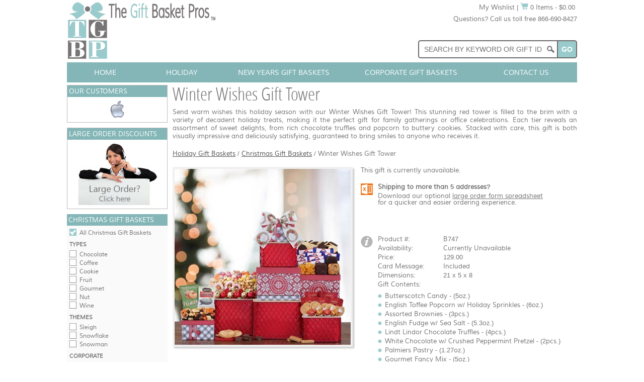

--- FILE ---
content_type: text/html; charset=utf-8
request_url: https://www.giftbasketpros.com/gift/winter-wishes-gift-tower
body_size: 7670
content:

<!DOCTYPE html>
<html xmlns="http://www.w3.org/1999/xhtml" xml:lang="en" lang="en">
<head>
    <title>Christmas Gift Baskets - Winter Wishes Gift Tower</title>
    <meta name="description" content="Winter Wishes Gift Tower by The Gift Basket Pros and more gifts at discounted prices." />
	<meta name="keywords" content="winter wishes gift tower, gift, winter, wishes, tower, holiday, family, office, chocolate, popcorn, cookies" />
    <meta http-equiv="content-type" content="text/html; charset=utf-8" />
	<meta property="fb:app_id" content="682572588516898" />
	<meta property="og:site_name" content="The Gift Basket Pros" />
	<meta property="og:type" content="og:product" />
	<meta property="og:title" content="Winter Wishes Gift Tower" />
	<meta property="og:image" content="/images/gifts/b/141_350.jpg" />
	<meta property="og:image:type" content="image/jpeg" />
	<meta property="og:image:width" content="350" />
	<meta property="og:description" content="Send warm wishes this holiday season with our Winter Wishes Gift Tower! This stunning red tower is filled to the brim with a variety of decadent holiday treats, making it the perfect gift for family gatherings or office celebrations. Each tier reveals an assortment of sweet delights, from rich chocolate truffles and popcorn to buttery cookies. Stacked with care, this gift is both visually impressive and deliciously satisfying, guaranteed to bring smiles to anyone who receives it." />
	<meta property="og:url" content="https://www.giftbasketpros.com/gift/winter-wishes-gift-tower" />
	<meta property="product:price:amount" content="129.00" />
	<meta property="product:price:currency" content="USD" />
    
    <meta name="apple-mobile-web-app-title" content="The Gift Basket Pros"/>
    <meta name="application-name" content="The Gift Basket Pros"/>
    <link rel="apple-touch-icon" href="/apple-touch-icon-180x180.png"/>
    <link rel="icon" type="image/png" href="/favicon-192x192.png"/>
    <link rel="stylesheet" type="text/css" href="/css/main.min.css" />     
    <link rel="stylesheet" type="text/css" href="/css/gift.min.css" />
    <link rel="stylesheet" type="text/css" href="/css/js-image-slider.min.css" />
    <link rel="stylesheet" type="text/css" href="/css/js-image-pop.min.css" />
    <script type="text/javascript" src="/js/js-image-slider.min.js"></script>
    <script type="text/javascript" src="/js/js-image-pop.min.js"></script>
    <script type="text/javascript" src="/js/main.min.js"></script>
    <script type="text/javascript" src="//assets.pinterest.com/js/pinit.js"></script>
	<link href="https://www.giftbasketpros.com/gift/winter-wishes-gift-tower" rel="canonical" />
</head>
<body>
<div id="layout">
    <div id="shop">
        <div id="wrapper">
            <div id="headerwrap" class="group">
                
<div id="headercol1"><a href="https://www.giftbasketpros.com/"><img src="/images/logos/tgbp-295-120.png" alt="The Gift Basket Pros" /></a></div>
<div id="headercol2">
    <div class="group mar0500">        
        <div class="right">
            <div class="textright"><a href="https://www.giftbasketpros.com/wishlist" class="link2">My Wishlist</a> | <a href="https://www.giftbasketpros.com/shopping-cart"><img src="/images/icons/cart-16-14.gif" alt="Shopping Cart" /> 0 Items - $0.00</a>&nbsp;</div>
            <div class="mar1000">Questions? Call us toll free 866-690-8427</div>
        </div>
    </div>
    <div class="group">
        <div id="PageHeader_SearchBoxContainer" class="searchwrapper group">
            <form id="frmSearch" action="/search2.aspx" method="get">
                <input name="q" id="q" type="text" class="searchbox" placeholder="Search by Keyword or Gift ID" />
                <input id="cmdSearchHeader2" type="button" value="Go" class="searchbutton" onclick="document.forms['frmSearch'].submit();" />
            </form>
        </div>
    </div>           
</div>
            </div>
            <div id="hnavwrap" class="group">
                
<div id="hnav">
    <ul id="menu">
        <li style="width:15%;"><a href="https://www.giftbasketpros.com/" class="nodrop">Home</a></li>
        <li style="width:15%;"><a href="https://www.giftbasketpros.com/holiday/gift-baskets" class="nodrop">Holiday</a></li>
        <li style="width:25%;"><a href="https://www.giftbasketpros.com/holiday/new-years/gift-baskets" class="nodrop">New Years Gift Baskets</a></li>
        <li style="width:25%;"><a href="https://www.giftbasketpros.com/corporate/gift-baskets" class="nodrop">Corporate Gift Baskets</a></li>                                 
        <li style="width:20%;"><a href="https://www.giftbasketpros.com/contact-us" class="nodrop">Contact Us</a></li>
    </ul>
</div>

            </div>
            <div id="midwrap" class="group">
                <div id="contentwrap" class="group">
                    <div id="content_gift" itemscope="itemscope" itemtype="http://schema.org/Product">
                        <div class="row group">
                            <h1 id="name" itemprop="name">Winter Wishes Gift Tower</h1>
		                    <p id="desc" itemprop="description">Send warm wishes this holiday season with our Winter Wishes Gift Tower! This stunning red tower is filled to the brim with a variety of decadent holiday treats, making it the perfect gift for family gatherings or office celebrations. Each tier reveals an assortment of sweet delights, from rich chocolate truffles and popcorn to buttery cookies. Stacked with care, this gift is both visually impressive and deliciously satisfying, guaranteed to bring smiles to anyone who receives it.</p>
                        </div>
                        <div class="row group">
                            <div class="left"><a class="cookiecrumbs" href="https://www.giftbasketpros.com/holiday/gift-baskets">Holiday Gift Baskets</a> / <a class="cookiecrumbs" href="https://www.giftbasketpros.com/holiday/christmas/gift-baskets"><strong>Christmas Gift Baskets</strong></a> / <strong>Winter Wishes Gift Tower</strong></div>
<meta itemprop="url" content="https://www.giftbasketpros.com/gift/winter-wishes-gift-tower" />
                        </div>
                        <div class="row group">      
                         
                        <div id="view_right">
                                <form method="post" action="/gift/winter-wishes-gift-tower" id="form1">
<div class="aspNetHidden">
<input type="hidden" name="__VIEWSTATE" id="__VIEWSTATE" value="RnIo+BLlP2op2qWaTNkDhudBkXrfAlXRSCV0SY89jhFMzbZVtzWqzc3sZZadqecM/LhMxGuVFLQz7Fvep4YigfdiB5aQ6fh/HqzN8qxlmgA=" />
</div>

<div class="aspNetHidden">

	<input type="hidden" name="__VIEWSTATEGENERATOR" id="__VIEWSTATEGENERATOR" value="49401137" />
</div>
                                <div id="dvUnavailable" style="margin:0px 0px 20px 0px;">This gift is currently unavailable.</div>                                    
                                <table>		    
                                                                                                         
                                
                                
                                <tr>  
                                <td class="padb30">
                                    <table>
                                    <tr>
                                    <td class="iconcol"><a href="https://www.giftbasketpros.com/corporate/forms/tgbp_orderform.xlsx"><img src="/images/icons/excel-24-24-org.gif" alt="Bulk Order Form" /></a></td>
                                    <td class="valigntop">
                                        <table class="detail">
                                        <tr>
                                            <td>
                                                <div><b>Shipping to more than 5 addresses?</b><div style="margin-top:5px;">Download our optional <a href="https://www.giftbasketpros.com/corporate/forms/tgbp_orderform.xlsx" class="link">large order form spreadsheet</a><br />for a quicker and easier ordering experience.</div></div>
                                            </td>
                                        </tr>
                                        </table>
                                    </td>
                                    </tr> 
                                    </table> 
                                </td>                                            
                                </tr>
                                <tr id="trButtons">
	<td class="padb30">
                                    <table style="margin-left:10px;">
                                    <tr>
                                    <td class="iconcol"></td>
                                    <td class="valigntop">
                                        <div id="dvButtons" class="detail">
                                            
                                            
                                        </div>
                                    </td>
                                    </tr> 
                                    </table> 
                                </td>
</tr>

                                <tr id="trDetails">
	<td class="padb30">
                                    <table>
                                    <tr>
                                    <td class="iconcol"><img src="/images/icons/info-24-24.gif" alt="Info" /></td>
                                    <td class="valigntop">                                        
                                        <table id="tblInfo" class="detail">
		<tr>
			<td style="width:130px;">Product #:</td>
			<td><span id="lblProductNumber" itemprop="productId">B747</span></td>
		</tr>
	</table>
	
                                        <table id="tblOfferDetails" class="detail" itemprop="offers" itemscope="itemscope" itemtype="http://schema.org/Offer">
		<tr id="trAvailability">
			<td style="width:130px;">Availability:</td>
			<td class="padt5"><span id="lblAvailability" itemprop="availability" content="OutOfStock">Currently Unavailable</span></td>
		</tr>
		<tr id="trUnitRetailPrice">
			<td class="padt5">Price:</td>
			<td><span id="lblUnitRetailPrice" itemprop="price">129.00</span><meta itemprop="priceCurrency" content="USD" /></td>
		</tr>
		<tr>
			<td class="padt5">Card Message:</td>
			<td>Included</td>
		</tr>
		<tr id="trDimension">
			<td class="padt5">Dimensions:</td>
			<td>21 x 5 x 8</td>
		</tr>
		<tr id="trContents">
			<td colspan="2" class="padt5">
                                            <div>Gift Contents:</div>                                            
                                            <ul id="contentlist">
                                            
	                                    	    <li>Butterscotch Candy - (5oz.)</li>
	                                    	    
	                                    	    <li>English Toffee Popcorn w/ Holiday Sprinkles - (6oz.)</li>
	                                    	    
	                                    	    <li>Assorted Brownies - (3pcs.)</li>
	                                    	    
	                                    	    <li>English Fudge w/ Sea Salt - (5.3oz.)</li>
	                                    	    
	                                    	    <li>Lindt Lindor Chocolate Truffles - (4pcs.)</li>
	                                    	    
	                                    	    <li>White Chocolate w/ Crushed Peppermint Pretzel - (2pcs.)</li>
	                                    	    
	                                    	    <li>Palmiers Pastry - (1.27oz.)</li>
	                                    	    
	                                    	    <li>Gourmet Fancy Mix - (5oz.)</li>
	                                    	    
	                                    	    <li>Dark Chocolate Cookie Thins - (.53oz.)</li>
	                                    	    
	                                    	    <li>Milk Chocolate Hazelnut Cream Pralines - (6pcs.)</li>
	                                    	    
	                                    	    <li>Godiva Milk Chocolate w/ Ganache - (5pcs.)</li>
	                                    	    
	                                    	    <li>Spice Drops - (16oz.)</li>
	                                    	    
	                                    	    <li>And more!</li>
	                                    	    
                                            </ul>
                                        </td>
		</tr>
	</table>
	
                                    </td>
                                    </tr>
                                    </table>
					            </td>
</tr>
          
                                </table>
                                </form>
                            </div>      
                            <div id="view_left">                                
                                <div id="dvImageWrap" class="imagewrap group">
                                    <img src="/images/gifts/b/141_350.jpg" id="imgGift" class="image imgClick" alt="Winter Wishes Gift Tower" onclick="javascript:ImagePop(&#39;dvLargeImage&#39;, this.id, &#39;imgLarge&#39;, &#39;caption&#39;, &#39;_350.&#39;,&#39;_l.&#39;);" itemprop="image" />
                                </div>                                
                                                                
                            </div>                            
                            <div id="dvLargeImage" class="modal">
                                <span class="close" onclick="javascript:ClosePop('dvLargeImage');">&times;</span>
                                <img class="modal-content" id="imgLarge" src="/images/sp.gif" alt="" style="max-width:450px;"/>
                                <div id="caption"></div>
                            </div>                                              
                        </div>    
                    </div> 
                </div>
                    <div id="lnavwrap">
                        <div id="lnav">
                                    
                            <div id="PageLeftNav_CorporateClients_Corporate" class="menu">
        <div class="menubox">
            <div class="menuheader">Our Customers</div>
            <div style="height:40px;">
                <div id="sliderClientsFrame">
                    <div id="sliderClients">                       
                        <img src="/images/corporate/clients2/microsoft.gif" alt="Microsoft" />
                        <img src="/images/corporate/clients2/apple.gif" alt="Apple" />
                        <img src="/images/corporate/clients2/disney.gif" alt="Disney" />
                        <img src="/images/corporate/clients2/merck.gif" alt="Merck" />
                        <img src="/images/corporate/clients2/chase.gif" alt="Chase" />
                        <img src="/images/corporate/clients2/nike.gif" alt="Nike" /> 
                        <img src="/images/corporate/clients2/ibm.gif" alt="IBM" />
                        <img src="/images/corporate/clients2/united-rentals.gif" alt="United Rentals" />
                        <img src="/images/corporate/clients2/spectrum.gif" alt="Spectrum" />
                        <img src="/images/corporate/clients2/lockheed.gif" alt="Lockheed Martin" />
                        <img src="/images/corporate/clients2/citigroup.gif" alt="Citigroup" />
                        <img src="/images/corporate/clients2/prudential.gif" alt="Prudential" />
                        <img src="/images/corporate/clients2/verizon.gif" alt="Verizon" />
                        <img src="/images/corporate/clients2/kellogg.gif" alt="Kelloggs" />
                        <img src="/images/corporate/clients2/bac.gif" alt="Bank of America" />
                        <img src="/images/corporate/clients2/remax.gif" alt="ReMax" /> 
                        <img src="/images/corporate/clients2/captial-one.gif" alt="Capitol One" />
                        <img src="/images/corporate/clients2/intel.gif" alt="Intel" />
                        <img src="/images/corporate/clients2/morgan-stanley.gif" alt="Morgan Stanley" /> 
                        <img src="/images/corporate/clients2/bose.gif" alt="Bose" />
                        <img src="/images/corporate/clients2/pacific-life.gif" alt="Pacific Life" />
                        <img src="/images/corporate/clients2/aflac.gif" alt="Aflac" />
                        <img src="/images/corporate/clients2/jnj.gif" alt="Johnson and Johnson" />
                        <img src="/images/corporate/clients2/mckesson.gif" alt="McKesson" />                                             
                    </div>                                
                </div>
            </div>
        </div>
    </div>
    <div id="PageLeftNav_CorporateClients_LargeOrders" class="menu">
        <div class="menubox">
            <div class="menuheader">Large Order Discounts</div> 
            <div><a href="https://www.giftbasketpros.com/corporate/discounts"><img src="/images/corporate/large-orders.jpg" alt="Corporate Discounts" /></a></div>
        </div>
    </div>
                            
       
    
         
    
    
        
        
        
        
        
        
    
        
    
    
    
    
    
    <div id="PageLeftNav_Focus_dvChristmas" class="menu">       
        <div class="menuboxfocus">
            <div class="menuheader">Christmas Gift Baskets</div>
            
            <div class="menuitem"><a class="chkboxfilled" href="https://www.giftbasketpros.com/holiday/christmas/gift-baskets">All Christmas Gift Baskets</a></div>   
            <div class="menusubheader">Types</div>
            <div class="menuitem"><a class="chkbox" href="https://www.giftbasketpros.com/holiday/christmas/chocolate-gift-baskets">Chocolate</a></div>
            <div class="menuitem"><a class="chkbox" href="https://www.giftbasketpros.com/holiday/christmas/coffee-gift-baskets">Coffee</a></div>
            <div class="menuitem"><a class="chkbox" href="https://www.giftbasketpros.com/holiday/christmas/cookie-gift-baskets">Cookie</a></div>
            <div class="menuitem"><a class="chkbox" href="https://www.giftbasketpros.com/holiday/christmas/fruit-baskets">Fruit</a></div>        
            <div class="menuitem"><a class="chkbox" href="https://www.giftbasketpros.com/holiday/christmas/gourmet-gift-baskets">Gourmet</a></div>
            <div class="menuitem"><a class="chkbox" href="https://www.giftbasketpros.com/holiday/christmas/nut-baskets">Nut</a></div>  
            <div class="menuitem"><a class="chkbox" href="https://www.giftbasketpros.com/holiday/christmas/wine-gift-baskets">Wine</a></div>
            <div class="menusubheader">Themes</div>
            <div class="menuitem"><a class="chkbox" href="https://www.giftbasketpros.com/holiday/christmas/sleigh-gift-baskets">Sleigh</a></div>
            <div class="menuitem"><a class="chkbox" href="https://www.giftbasketpros.com/holiday/christmas/snowflake-gift-baskets">Snowflake</a></div>
            <div class="menuitem"><a class="chkbox" href="https://www.giftbasketpros.com/holiday/christmas/snowman-gift-towers">Snowman</a></div>
            <div class="menusubheader">Corporate</div>
            <div class="menuitem"><a class="chkbox" href="https://www.giftbasketpros.com/holiday/christmas/executive-gift-baskets">Executive</a></div>
            <div class="menusubheader">Promotion</div>
            <div class="menuitem"><a class="chkbox" href="https://www.giftbasketpros.com/search?oc=2000&amp;pr=2">10-20% Off</a></div>
            <div class="menuitem"><a class="chkbox" href="https://www.giftbasketpros.com/search?oc=2000&amp;pr=15">Free Shipping</a></div> 
            <div class="menusubheader">Brands</div>
            <div class="menuitem"><a class="chkbox" href="https://www.giftbasketpros.com/holiday/christmas/ghirardelli-gift-baskets">Ghirardelli</a></div>
            <div class="menuitem"><a class="chkbox" href="https://www.giftbasketpros.com/holiday/christmas/godiva-gift-baskets">Godiva</a></div>
            <div class="menuitem"><a class="chkbox" href="https://www.giftbasketpros.com/search?oc=2000&amp;br=14">Hickory Farms</a></div>
            <div class="menusubheader">Arrangements</div>
            <div class="menuitem"><a class="chkbox" href="https://www.giftbasketpros.com/search?oc=2000&amp;ar=1">Gift Baskets</a></div>
            <div class="menuitem"><a class="chkbox" href="https://www.giftbasketpros.com/search?oc=2000&amp;ar=3">Gift Boxes</a></div>
            <div class="menuitem"><a class="chkbox" href="https://www.giftbasketpros.com/search?oc=2000&amp;ar=7">Gift Tins</a></div>
            <div class="menuitem"><a class="chkbox" href="https://www.giftbasketpros.com/search?oc=2000&amp;ar=2">Gift Towers</a></div>
            
            <div class="menubutton"><a href="https://www.giftbasketpros.com/search?q=&amp;oc=2000&amp;pmn=0&amp;pmx=0&amp;pn=1&amp;ps=15&amp;or=1&amp;so=2"><img src="/images/buttons/view-more-97-25-org.png" alt="View More" /></a></div>
            <div class="menusubheader">Advanced Search</div>
            <div class="messagebox2">To filter results by multiple categories click the<br />View More button above</div>
        </div>
    </div>
        
                            <div id="PageLeftNav_Promotions_ByType" class="menu">
        <div class="menubox">
        <div class="menuheader">Specials</div>
        <div class="menuitem"><a href="https://www.giftbasketpros.com/promotions/free-shipping">Free Shipping</a></div>
        <div class="menuitem"><a href="https://www.giftbasketpros.com/promotions/discount-gift-baskets">10-20% Discount</a></div>
        <div class="menuitem"><a href="https://www.giftbasketpros.com/search">View more</a></div> 
        </div>
    </div>
                            <div id="PageLeftNav_Corporate_Corporate" class="menu">
        <div class="menubox">
            <div class="menuheader">Corporate</div>                      
            <div class="menuitem"><a href="https://www.giftbasketpros.com/corporate/">Gift Services</a></div>     
            <div class="menuitem"><a href="https://www.giftbasketpros.com/corporate/large-orders">Large Orders</a></div>
            <div class="menuitem"><a href="https://www.giftbasketpros.com/corporate/discounts">Discounts</a></div>
            <div class="menuitem"><a href="https://www.giftbasketpros.com/corporate/contact-us">Contact Us</a></div>           
            <div class="menuitem"><a href="https://www.giftbasketpros.com/corporate/gift-baskets">Corporate Client Gifts</a></div>
            <div class="menuitem"><a href="https://www.giftbasketpros.com/corporate/executive-gift-baskets">Executive Gift Baskets</a></div>        
            <div class="menuitem"><a href="https://www.giftbasketpros.com/corporate/custom-logo-gifts">Custom Logo Gifts</a></div>
        </div>
    </div>
                            <div id="PageLeftNav_Brands_ByBrand" class="menu">
        <div class="menubox">
        <div class="menuheader">Brands</div>
        <div class="menuitem"><a href="https://www.giftbasketpros.com/brands/ghirardelli-gift-baskets">Ghirardelli</a> &reg;</div>
        <div class="menuitem"><a href="https://www.giftbasketpros.com/brands/godiva-gift-baskets">Godiva</a> &reg;</div>
        <div class="menuitem"><a href="https://www.giftbasketpros.com/brands/grandmas-of-new-england/coffee-cakes">Grandmas of New England</a> &reg;</div>
        <div class="menuitem"><a href="https://www.giftbasketpros.com/brands/hickory-farms-gift-baskets">Hickory Farms</a> &reg;</div>
        <div class="menuitem"><a href="https://www.giftbasketpros.com/search">View more</a></div> 
        </div>     
    </div>
                            <div id="PageLeftNav_Types_ByType" class="menu">
        <div class="menubox">
        <div class="menuheader">Types</div>
        <div class="menuitem"><a href="https://www.giftbasketpros.com/types/bath-body-gift-baskets">Bath and Body</a></div>
        <div class="menuitem"><a href="https://www.giftbasketpros.com/types/chocolate/gift-baskets">Chocolate</a></div>
        <div class="menuitem"><a href="https://www.giftbasketpros.com/types/coffee-gift-baskets">Coffee</a></div>
        <div class="menuitem"><a href="https://www.giftbasketpros.com/types/coffee-cake-gifts">Coffee Cakes</a></div>
        <div class="menuitem"><a href="https://www.giftbasketpros.com/types/cookie/gift-baskets">Cookie</a></div>
        <div class="menuitem"><a href="https://www.giftbasketpros.com/types/fruit/gift-baskets">Fruit</a></div>
        <div class="menuitem"><a href="https://www.giftbasketpros.com/types/gourmet/gift-baskets">Gourmet</a></div>
        <div class="menuitem"><a href="https://www.giftbasketpros.com/types/kosher-gift-baskets">Kosher</a></div>
        <div class="menuitem"><a href="https://www.giftbasketpros.com/types/nut-gift-baskets">Nut</a></div>
        <div class="menuitem"><a href="https://www.giftbasketpros.com/types/snack-gift-baskets">Snack</a></div>
        <div class="menuitem"><a href="https://www.giftbasketpros.com/types/tea-gift-baskets">Tea</a></div>
        <div class="menuitem"><a href="https://www.giftbasketpros.com/types/wine/gift-baskets">Wine</a></div>
        <div class="menuitem"><a href="https://www.giftbasketpros.com/search">View more</a></div> 
        </div>
    </div>
                            <div id="PageLeftNav_Holidays_ByHoliday" class="menu">
        <div class="menubox">
        <div class="menuheader">Holidays</div>          
            <div class="menuitem"><a href="https://www.giftbasketpros.com/holiday/new-years/gift-baskets">New Years Day</a></div>
            <div class="menuitem"><a href="https://www.giftbasketpros.com/holiday/valentines/gift-baskets">Valentines Day</a></div>  
            <div class="menuitem"><a href="https://www.giftbasketpros.com/corporate/employee-appreciation-gift-baskets">Staff Appreciation Day</a></div>         
            <div class="menuitem"><a href="https://www.giftbasketpros.com/holiday/st-patricks/gift-baskets">St. Patricks Day</a></div>
            <div class="menuitem"><a href="https://www.giftbasketpros.com/holiday/easter/gift-baskets">Easter</a></div>
            <div class="menuitem"><a href="https://www.giftbasketpros.com/holiday/mothers-day/gift-baskets">Mothers Day</a></div>
            <div class="menuitem"><a href="https://www.giftbasketpros.com/holiday/memorial-day/gift-baskets">Memorial Day</a></div>
            <div class="menuitem"><a href="https://www.giftbasketpros.com/holiday/fathers-day/gift-baskets">Fathers Day</a></div>
            <div class="menuitem"><a href="https://www.giftbasketpros.com/holiday/july-4th/gift-baskets">4th of July</a></div>        
            <div class="menuitem"><a href="https://www.giftbasketpros.com/holiday/thanksgiving/gift-baskets">Thanksgiving</a></div>
            <div class="menuitem"><a href="https://www.giftbasketpros.com/holiday/christmas/gift-baskets">Christmas</a></div>
            <div class="menuitem"><a href="https://www.giftbasketpros.com/holiday/hanukkah/gift-baskets">Hanukkah</a></div>            
            <div class="menuitem"><a href="https://www.giftbasketpros.com/holiday/gift-baskets">Holiday Gift Baskets</a></div>
            <div class="menuitem"><a href="https://www.giftbasketpros.com/search">More Holidays</a></div>
        </div>
    </div>
                            <div id="PageLeftNav_Occasions_ByOccasion" class="menu">
        <div class="menubox">
        <div class="menuheader">Occasions</div>
        
        <div class="menuitem"><a href="https://www.giftbasketpros.com/occasions/any-occasion-gift-baskets">All Occasion</a></div>        
        <div class="menuitem"><a href="https://www.giftbasketpros.com/occasions/anniversary-gift-baskets">Anniversary</a></div>
        <div class="menuitem"><a href="https://www.giftbasketpros.com/occasions/new-baby/gift-baskets">Baby</a></div>
        <div class="menuitem"><a href="https://www.giftbasketpros.com/occasions/birthday-gift-baskets">Birthday</a></div>
        <div class="menuitem"><a href="https://www.giftbasketpros.com/occasions/congratulations-gift-baskets">Congratulations</a></div>        
        <div class="menuitem"><a href="https://www.giftbasketpros.com/occasions/get-well-gift-baskets">Get Well</a></div>        
        <div class="menuitem"><a href="https://www.giftbasketpros.com/occasions/graduation-gift-baskets">Graduation</a></div>
        <div class="menuitem"><a href="https://www.giftbasketpros.com/occasions/house-warming-gift-baskets">Housewarming</a></div>
        <div class="menuitem"><a href="https://www.giftbasketpros.com/occasions/retirement-gift-baskets">Retirement</a></div>
        <div class="menuitem"><a href="https://www.giftbasketpros.com/occasions/sympathy-gift-baskets">Sympathy</a></div>
        <div class="menuitem"><a href="https://www.giftbasketpros.com/occasions/thank-you-gift-baskets">Thank You</a></div>
        <div class="menuitem"><a href="https://www.giftbasketpros.com/occasions/wedding-gift-baskets">Wedding</a></div>
        <div class="menuitem"><a href="https://www.giftbasketpros.com/search">View more</a></div> 
        </div>
    </div>    
    
                            <div id="PageLeftNav_Themes_ByTheme" class="menu">
        <div class="menubox">
        <div class="menuheader">Themes</div>
        <div class="menuitem"><a href="https://www.giftbasketpros.com/themes/garden-gift-baskets">Garden</a></div>
        <div class="menuitem"><a href="https://www.giftbasketpros.com/themes/golf-gift-baskets">Golf</a></div>
        <div class="menuitem"><a href="https://www.giftbasketpros.com/themes/healthy-gift-baskets">Healthy</a></div>
        <div class="menuitem"><a href="https://www.giftbasketpros.com/themes/italian-gift-baskets">Italian</a></div>
        <div class="menuitem"><a href="https://www.giftbasketpros.com/themes/patriotic-gift-baskets">Patriotic</a></div>
        <div class="menuitem"><a href="https://www.giftbasketpros.com/themes/sports-gift-baskets">Sports</a></div>
        <div class="menuitem"><a href="https://www.giftbasketpros.com/search">View more</a></div> 
        </div>
    </div>
                        </div>
                    </div>
                </div>    
                <div id="footerwrap" class="group">
                
<div id="footer">
    <div class="row group">
        <div class="left">            
            <a href="https://www.giftbasketpros.com/about-us">About Us</a> | 
            <a href="https://www.giftbasketpros.com/contact-us">Contact Us</a> | 
            <a href="https://www.giftbasketpros.com/corporate/">Corporate Services</a> | 
            <a href="https://www.giftbasketpros.com/articles/">Gift Articles</a> | 
            <a href="https://www.giftbasketpros.com/help/faq">FAQs</a> | 
            <a href="https://www.giftbasketpros.com/help/privacy-policy">Privacy Policy</a> | 
            <a href="https://www.giftbasketpros.com/sitemap.aspx">Sitemap</a> |  
            <a href="https://www.facebook.com/thegiftbasketpros" rel="nofollow" target="_blank">Facebook</a> | 
            <a href="https://www.pinterest.com/giftbasketpros/" rel="nofollow" target="_blank">Pinterest</a> | 
            <a href="https://www.giftbasketpros.com/blog/">Blog</a>      
        </div>
        <div class="right group">
            &copy;2005-2026 The Gift Basket Pros<br />
            A Division of LSM Group Inc.<br />
            All Rights Reserved. New<br />
        </div>
    </div>
    <div class="group">
        <div class="left mar1000">
            <img src="/images/seals/creditcards.png" alt="Payment Methods Accepted" />
        </div>
        <div id="PageFooter_SealBBB" class="left marh2000 pad1500">
            <a href="https://www.bbb.org/us/tx/allen/profile/gift-baskets/the-gift-basket-pros-0875-90019999/#sealclick" target="_blank" rel="nofollow"><img src="https://seal-dallas.bbb.org/seals/blue-seal-200-42-bbb-90019999.png" style="border: 0;" alt="The Gift Basket Pros BBB Business Review" /></a>
        </div>
        
        
                
    </div>
</div>
<div id="PageFooter_dvWebAnalytics">

<img alt="Real Time Web Analytics" src="//static.getclicky.com/media/links/badge.gif" width="1" height="1" style="width:1px;height:1px;" border="0" />
<script type="text/javascript">
    var clicky_site_ids = clicky_site_ids || [];
    clicky_site_ids.push(101103017);
    (function () {
        var s = document.createElement('script');
        s.type = 'text/javascript';
        s.async = true;
        s.src = '//static.getclicky.com/js';
        (document.getElementsByTagName('head')[0] || document.getElementsByTagName('body')[0]).appendChild(s);
    })();
</script>
<noscript><p><img alt="Clicky" width="1" height="1" src="//in.getclicky.com/101103017ns.gif" style="width:1px;height:1px;" /></p></noscript>
</div>


            </div>
            <div>
                <div id="fb-root"></div>
                <script>
                  window.fbAsyncInit = function () {
                        FB.init({
                            appId: '682572588516898',
                            xfbml: true,
                            version: 'v2.1'
                        });
                    };
                  (function (d, s, id) {
                      var js, fjs = d.getElementsByTagName(s)[0];
                      if (d.getElementById(id)) { return; }
                      js = d.createElement(s); js.id = id;
                      js.src = "//connect.facebook.net/en_US/sdk.js";
                      fjs.parentNode.insertBefore(js, fjs);
                  }(document, 'script', 'facebook-jssdk'));
                </script>
            </div>
        </div>
    </div>
</div> 
</body>
</html>


--- FILE ---
content_type: text/css
request_url: https://www.giftbasketpros.com/css/gift.min.css
body_size: 378
content:
@charset "UTF-8";#content_gift,#content_gift .row{width:100%;border:0 solid #6b6969}#content_gift{font-size:13px;color:#777576;margin:0;background:#FFF}#content_gift .row{margin:0 0 20px}#content_gift p{margin:10px 0 0;text-indent:0;text-align:justify}#content_gift .valigntop{vertical-align:top}#content_gift #view_right{float:right;width:430px;margin-left:10px}#content_gift #view_right .detail{width:396px;margin-left:10px}#content_gift #view_left,#content_gift .imagewrap{width:364px;margin:0;float:left}#content_gift .padb30{padding-bottom:30px}#content_gift .padb5{padding-bottom:5px}#content_gift .padt5{padding-top:5px}#content_gift .imagewrap{background:#FFF;border-radius:0;border:0 solid red}#content_gift .ribbon350{float:left;width:350px;height:51px;left:-5px;top:42px;margin-top:-51px;margin-left:-2px;position:relative}#content_gift ul{list-style-type:none;padding:0;margin-top:10px}#content_gift li{background-image:url(/images/icons/teal-circle-8-8.gif);background-repeat:no-repeat;background-position:left center;padding-left:14px;margin-top:5px}

--- FILE ---
content_type: application/javascript
request_url: https://www.giftbasketpros.com/js/js-image-pop.min.js
body_size: 83
content:
function ImagePop(dvLargeid, imgid, dvLargeImgid, dvLargeCaptionid, smlSize, lrgSize) { var dvLarge = document.getElementById(dvLargeid); var img = document.getElementById(imgid); var dvLargeImg = document.getElementById(dvLargeImgid); var dvLargeCaption = document.getElementById(dvLargeCaptionid); dvLarge.style.display = "block"; dvLargeImg.src = img.src.replace(smlSize, lrgSize); dvLargeCaption.innerHTML = img.alt }
function ClosePop(dvLargeid) { var dvLarge = document.getElementById(dvLargeid); dvLarge.style.display = "none" }